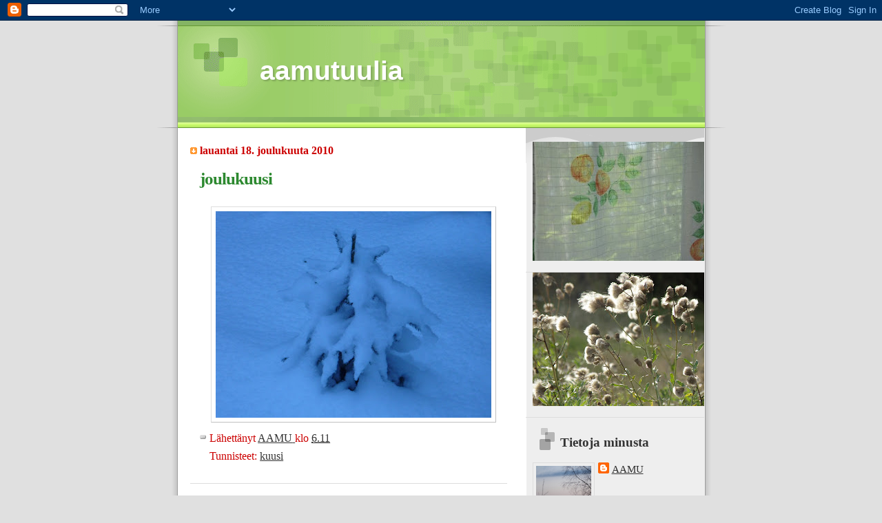

--- FILE ---
content_type: text/html; charset=UTF-8
request_url: https://tuulia-ja-aamuja.blogspot.com/2010/12/joulukuusi.html?showComment=1293220277307
body_size: 10786
content:
<!DOCTYPE html>
<html dir='ltr'>
<head>
<link href='https://www.blogger.com/static/v1/widgets/2944754296-widget_css_bundle.css' rel='stylesheet' type='text/css'/>
<meta content='text/html; charset=UTF-8' http-equiv='Content-Type'/>
<meta content='blogger' name='generator'/>
<link href='https://tuulia-ja-aamuja.blogspot.com/favicon.ico' rel='icon' type='image/x-icon'/>
<link href='http://tuulia-ja-aamuja.blogspot.com/2010/12/joulukuusi.html' rel='canonical'/>
<link rel="alternate" type="application/atom+xml" title="aamutuulia - Atom" href="https://tuulia-ja-aamuja.blogspot.com/feeds/posts/default" />
<link rel="alternate" type="application/rss+xml" title="aamutuulia - RSS" href="https://tuulia-ja-aamuja.blogspot.com/feeds/posts/default?alt=rss" />
<link rel="service.post" type="application/atom+xml" title="aamutuulia - Atom" href="https://www.blogger.com/feeds/3980796777897736444/posts/default" />

<link rel="alternate" type="application/atom+xml" title="aamutuulia - Atom" href="https://tuulia-ja-aamuja.blogspot.com/feeds/8619434768857167244/comments/default" />
<!--Can't find substitution for tag [blog.ieCssRetrofitLinks]-->
<link href='https://blogger.googleusercontent.com/img/b/R29vZ2xl/AVvXsEhjRcDOCwf9HRT6P14ZQwFKZ1cWChyphenhyphenu1VTGSb2IQ92MIsPThyphenhyphennIG10wwZyTL8GLJvKAzJpEvWaNzlHj3s9cc8NqiyHozMcd6-dzzO6A3ZHTs0P02p_pzUocZwM05tYODVJvLbKmK0CqTqQ/s400/joulukkuu+12+-2010+014.JPG' rel='image_src'/>
<meta content='http://tuulia-ja-aamuja.blogspot.com/2010/12/joulukuusi.html' property='og:url'/>
<meta content='joulukuusi' property='og:title'/>
<meta content='Luontoa, valokuvausta ja musikkia tarkasteleva.' property='og:description'/>
<meta content='https://blogger.googleusercontent.com/img/b/R29vZ2xl/AVvXsEhjRcDOCwf9HRT6P14ZQwFKZ1cWChyphenhyphenu1VTGSb2IQ92MIsPThyphenhyphennIG10wwZyTL8GLJvKAzJpEvWaNzlHj3s9cc8NqiyHozMcd6-dzzO6A3ZHTs0P02p_pzUocZwM05tYODVJvLbKmK0CqTqQ/w1200-h630-p-k-no-nu/joulukkuu+12+-2010+014.JPG' property='og:image'/>
<title>aamutuulia: joulukuusi</title>
<style id='page-skin-1' type='text/css'><!--
/*
Blogger Template Style
Name:     TicTac
Date:     1 March 2004
Updated by: Blogger Team
*/
/* ---( page defaults )--- */
body {
margin: 0;
padding: 0;
font-size: small;
text-align: center;
color: #940f04;
background: #e0e0e0;
}
blockquote {
margin-top: 0;
margin-right: 0;
margin-bottom: 0;
margin-left: 30px;
padding-top: 10px;
padding-right: 0;
padding-bottom: 0;
padding-left: 20px;
font-size: 88%;
line-height: 1.5em;
color: #666;
background: url(https://resources.blogblog.com/blogblog/data/tictac/quotes.gif) no-repeat top left;
}
blockquote p {
margin-top: 0;
}
abbr, acronym {
cursor: help;
font-style: normal;
border-bottom: 1px dotted;
}
code {
color: #f63;
}
hr {
display: none;
}
img {
border: none;
}
/* unordered list style */
ul {
list-style: none;
margin-left: 10px;
padding: 0;
}
li {
list-style: none;
padding-left: 14px;
margin-bottom: 3px;
background: url(https://resources.blogblog.com/blogblog/data/tictac/tictac_orange.gif) no-repeat left 6px;
}
/* links */
a:link {
color: #333333;
}
a:visited {
color: #666699;
}
a:hover {
color: #693;
}
a:active {
color: #cc3333;
text-decoration: none;
}
/* ---( layout structure )---*/
#outer-wrapper {
width: 847px;
margin: 0px auto 0;
text-align: left;
font: normal normal 136% Times, serif;
background: url(https://resources.blogblog.com/blogblog/data/tictac/tile_left.gif) repeat-y;
}
#content-wrapper {
margin-left: 42px; /* to avoid the border image */
width: 763px;
}
#main {
float: left;
width: 460px;
margin-top: 20px;
margin-right: 0;
margin-bottom: 0;
margin-left: 0;
padding-top: 0;
padding-right: 0;
padding-bottom: 0;
padding-left: 1em;
line-height: 1.5em;
word-wrap: break-word; /* fix for long text breaking sidebar float in IE */
overflow: hidden;     /* fix for long non-text content breaking IE sidebar float */
}
#sidebar {
float: right;
width: 259px;
padding-top: 20px;
padding-right: 0px;
padding-bottom: 0;
padding-left: 0;
font-size: 85%;
line-height: 1.4em;
color: #000033;
background: url(https://resources.blogblog.com/blogblog/data/tictac/sidebar_bg.gif) no-repeat left top;
word-wrap: break-word; /* fix for long text breaking sidebar float in IE */
overflow: hidden;     /* fix for long non-text content breaking IE sidebar float */
}
/* ---( header and site name )--- */
#header-wrapper {
margin: 0;
padding: 0;
font: normal normal 110% Arial, sans-serif;
background: #e0e0e0 url(https://resources.blogblog.com/blogblog/data/tictac/top_div_left.gif) no-repeat left top;
}
#header {
margin: 0;
padding-top: 25px;
padding-right: 60px;
padding-bottom: 35px;
padding-left: 160px;
color: #FFFFFF;
background: url(https://resources.blogblog.com/blogblog/data/tictac/top_h1.gif) no-repeat bottom left;
}
#header h1 {
font-size: 200%;
text-shadow: #81A75B 2px 2px 2px;
}
#header h1 a {
text-decoration: none;
color: #FFFFFF;
}
#header h1 a:hover {
color: #eee;
}
/* ---( main column )--- */
h2.date-header {
margin-top: 0;
padding-left: 14px;
font-size: 90%;
color: #cc0000;
background: url(https://resources.blogblog.com/blogblog/data/tictac/date_icon.gif) no-repeat left 50%;
}
.post h3 {
margin-top: 0;
font: normal bold 143% Times, serif;
letter-spacing: -1px;
color: #2D8930;
}
.post {
margin-top: 0;
margin-right: 0;
margin-bottom: 1.5em;
margin-left: 0;
padding-top: 0;
padding-right: 0;
padding-bottom: 1.5em;
padding-left: 14px;
border-bottom: 1px solid #ddd;
}
.post h3 a,
.post h3 a:visited {
color: #2D8930;
text-decoration: none;
}
.post-footer {
margin: 0;
padding-top: 0;
padding-right: 0;
padding-bottom: 0;
padding-left: 14px;
font-size: 88%;
color: #cc0000;
background: url(https://resources.blogblog.com/blogblog/data/tictac/tictac_grey.gif) no-repeat left 8px;
}
.post img, table.tr-caption-container {
padding: 6px;
border-top: 1px solid #ddd;
border-left: 1px solid #ddd;
border-bottom: 1px solid #c0c0c0;
border-right: 1px solid #c0c0c0;
}
.tr-caption-container img {
border: none;
padding: 0;
}
.feed-links {
clear: both;
line-height: 2.5em;
}
#blog-pager-newer-link {
float: left;
}
#blog-pager-older-link {
float: right;
}
#blog-pager {
text-align: center;
}
/* comment styles */
#comments {
padding: 10px 10px 0px 10px;
font-size: 85%;
line-height: 1.5em;
color: #666;
background: #eee url(https://resources.blogblog.com/blogblog/data/tictac/comments_curve.gif) no-repeat top left;
}
#comments h4 {
margin-top: 20px;
margin-right: 0;
margin-bottom: 15px;
margin-left: 0;
padding-top: 8px;
padding-right: 0;
padding-bottom: 0;
padding-left: 40px;
font-family: "Lucida Grande", "Trebuchet MS";
font-size: 130%;
color: #666;
background: url(https://resources.blogblog.com/blogblog/data/tictac/bubbles.gif) no-repeat 10px 0;
height: 29px !important; /* for most browsers */
height /**/:37px; /* for IE5/Win */
}
#comments ul {
margin-left: 0;
}
#comments li {
background: none;
padding-left: 0;
}
.comment-body {
padding-top: 0;
padding-right: 10px;
padding-bottom: 0;
padding-left: 25px;
background: url(https://resources.blogblog.com/blogblog/data/tictac/tictac_orange.gif) no-repeat 10px 5px;
}
.comment-body p {
margin-bottom: 0;
}
.comment-author {
margin-top: 4px;
margin-right: 0;
margin-bottom: 0;
margin-left: 0;
padding-top: 0;
padding-right: 10px;
padding-bottom: 0;
padding-left: 60px;
color: #999;
background: url(https://resources.blogblog.com/blogblog/data/tictac/comment_arrow.gif) no-repeat 44px 2px;
}
.comment-footer {
border-bottom: 1px solid #ddd;
padding-bottom: 1em;
}
.deleted-comment {
font-style:italic;
color:gray;
}
/* ---( sidebar )--- */
.sidebar h2 {
margin-top: 0;
margin-right: 0;
margin-bottom: 0;
margin-left: 0;
padding-top: 25px;
padding-right: 0;
padding-bottom: 0;
padding-left: 40px;
font: normal bold 129% 'Lucida Grande','Trebuchet MS';
color: #333333;
height: 32px;
background: url(https://resources.blogblog.com/blogblog/data/tictac/sidebar_icon.gif) no-repeat 10px 15px;
height: 32px !important; /* for most browsers */
height /**/:57px; /* for IE5/Win */
}
.sidebar .widget {
margin: 0;
padding-top: 0;
padding-right: 0;
padding-bottom: 10px;
padding-left: 10px;
border-bottom: 1px solid #ddd;
}
.sidebar li {
background: url(https://resources.blogblog.com/blogblog/data/tictac/tictac_green.gif) no-repeat left 5px;
}
.profile-textblock {
clear: both;
margin-left: 0;
}
.profile-img {
float: left;
margin-top: 0;
margin-right: 5px;
margin-bottom: 5px;
margin-left: 0;
border: 1px solid #ddd;
padding: 4px;
}
/* ---( footer )--- */
.clear { /* to fix IE6 padding-top issue */
clear: both;
}
#footer-wrapper {
margin: 0;
padding-top: 0;
padding-right: 0;
padding-bottom: 9px;
padding-left: 0;
font-size: 85%;
color: #ddd;
background: url(https://resources.blogblog.com/blogblog/data/tictac/bottom_sill.gif) no-repeat bottom left;
}
#footer {
margin: 0;
padding-top: 20px;
padding-right: 320px;
padding-bottom: 20px;
padding-left: 95px;
background: url(https://resources.blogblog.com/blogblog/data/tictac/bottom_sash_left.gif) no-repeat top left;
}
/** Page structure tweaks for layout editor wireframe */
body#layout #outer-wrapper,
body#layout #main,
body#layout #sidebar {
padding-top: 0;
margin-top: 0;
}
body#layout #outer-wrapper,
body#layout #content-wrapper {
width: 740px;
}
body#layout #sidebar {
margin-right: 0;
margin-bottom: 1em;
}
body#layout #header,
body#layout #footer,
body#layout #main {
padding: 0;
}
body#layout #content-wrapper {
margin: 0px;
}

--></style>
<link href='https://www.blogger.com/dyn-css/authorization.css?targetBlogID=3980796777897736444&amp;zx=0bade6de-fb0b-44a2-a810-f1b21035a317' media='none' onload='if(media!=&#39;all&#39;)media=&#39;all&#39;' rel='stylesheet'/><noscript><link href='https://www.blogger.com/dyn-css/authorization.css?targetBlogID=3980796777897736444&amp;zx=0bade6de-fb0b-44a2-a810-f1b21035a317' rel='stylesheet'/></noscript>
<meta name='google-adsense-platform-account' content='ca-host-pub-1556223355139109'/>
<meta name='google-adsense-platform-domain' content='blogspot.com'/>

</head>
<body>
<div class='navbar section' id='navbar'><div class='widget Navbar' data-version='1' id='Navbar1'><script type="text/javascript">
    function setAttributeOnload(object, attribute, val) {
      if(window.addEventListener) {
        window.addEventListener('load',
          function(){ object[attribute] = val; }, false);
      } else {
        window.attachEvent('onload', function(){ object[attribute] = val; });
      }
    }
  </script>
<div id="navbar-iframe-container"></div>
<script type="text/javascript" src="https://apis.google.com/js/platform.js"></script>
<script type="text/javascript">
      gapi.load("gapi.iframes:gapi.iframes.style.bubble", function() {
        if (gapi.iframes && gapi.iframes.getContext) {
          gapi.iframes.getContext().openChild({
              url: 'https://www.blogger.com/navbar/3980796777897736444?po\x3d8619434768857167244\x26origin\x3dhttps://tuulia-ja-aamuja.blogspot.com',
              where: document.getElementById("navbar-iframe-container"),
              id: "navbar-iframe"
          });
        }
      });
    </script><script type="text/javascript">
(function() {
var script = document.createElement('script');
script.type = 'text/javascript';
script.src = '//pagead2.googlesyndication.com/pagead/js/google_top_exp.js';
var head = document.getElementsByTagName('head')[0];
if (head) {
head.appendChild(script);
}})();
</script>
</div></div>
<div id='outer-wrapper'><div id='wrap2'>
<!-- skip links for text browsers -->
<span id='skiplinks' style='display:none;'>
<a href='#main'>skip to main </a> |
      <a href='#sidebar'>skip to sidebar</a>
</span>
<div id='header-wrapper'>
<div class='header section' id='header'><div class='widget Header' data-version='1' id='Header1'>
<div id='header-inner'>
<div class='titlewrapper'>
<h1 class='title'>
<a href='https://tuulia-ja-aamuja.blogspot.com/'>
aamutuulia
</a>
</h1>
</div>
<div class='descriptionwrapper'>
<p class='description'><span>
</span></p>
</div>
</div>
</div></div>
</div>
<div id='content-wrapper'>
<div id='crosscol-wrapper' style='text-align:center'>
<div class='crosscol no-items section' id='crosscol'></div>
</div>
<div id='main-wrapper'>
<div class='main section' id='main'><div class='widget Blog' data-version='1' id='Blog1'>
<div class='blog-posts hfeed'>

          <div class="date-outer">
        
<h2 class='date-header'><span>lauantai 18. joulukuuta 2010</span></h2>

          <div class="date-posts">
        
<div class='post-outer'>
<div class='post hentry uncustomized-post-template' itemprop='blogPost' itemscope='itemscope' itemtype='http://schema.org/BlogPosting'>
<meta content='https://blogger.googleusercontent.com/img/b/R29vZ2xl/AVvXsEhjRcDOCwf9HRT6P14ZQwFKZ1cWChyphenhyphenu1VTGSb2IQ92MIsPThyphenhyphennIG10wwZyTL8GLJvKAzJpEvWaNzlHj3s9cc8NqiyHozMcd6-dzzO6A3ZHTs0P02p_pzUocZwM05tYODVJvLbKmK0CqTqQ/s400/joulukkuu+12+-2010+014.JPG' itemprop='image_url'/>
<meta content='3980796777897736444' itemprop='blogId'/>
<meta content='8619434768857167244' itemprop='postId'/>
<a name='8619434768857167244'></a>
<h3 class='post-title entry-title' itemprop='name'>
joulukuusi
</h3>
<div class='post-header'>
<div class='post-header-line-1'></div>
</div>
<div class='post-body entry-content' id='post-body-8619434768857167244' itemprop='description articleBody'>
<a href="https://blogger.googleusercontent.com/img/b/R29vZ2xl/AVvXsEhjRcDOCwf9HRT6P14ZQwFKZ1cWChyphenhyphenu1VTGSb2IQ92MIsPThyphenhyphennIG10wwZyTL8GLJvKAzJpEvWaNzlHj3s9cc8NqiyHozMcd6-dzzO6A3ZHTs0P02p_pzUocZwM05tYODVJvLbKmK0CqTqQ/s1600/joulukkuu+12+-2010+014.JPG" onblur="try {parent.deselectBloggerImageGracefully();} catch(e) {}"><img alt="" border="0" id="BLOGGER_PHOTO_ID_5549831989291784370" src="https://blogger.googleusercontent.com/img/b/R29vZ2xl/AVvXsEhjRcDOCwf9HRT6P14ZQwFKZ1cWChyphenhyphenu1VTGSb2IQ92MIsPThyphenhyphennIG10wwZyTL8GLJvKAzJpEvWaNzlHj3s9cc8NqiyHozMcd6-dzzO6A3ZHTs0P02p_pzUocZwM05tYODVJvLbKmK0CqTqQ/s400/joulukkuu+12+-2010+014.JPG" style="display:block; margin:0px auto 10px; text-align:center;cursor:pointer; cursor:hand;width: 400px; height: 300px;" /></a>
<div style='clear: both;'></div>
</div>
<div class='post-footer'>
<div class='post-footer-line post-footer-line-1'>
<span class='post-author vcard'>
Lähettänyt
<span class='fn' itemprop='author' itemscope='itemscope' itemtype='http://schema.org/Person'>
<meta content='https://www.blogger.com/profile/12560165768127741693' itemprop='url'/>
<a class='g-profile' href='https://www.blogger.com/profile/12560165768127741693' rel='author' title='author profile'>
<span itemprop='name'>AAMU</span>
</a>
</span>
</span>
<span class='post-timestamp'>
klo
<meta content='http://tuulia-ja-aamuja.blogspot.com/2010/12/joulukuusi.html' itemprop='url'/>
<a class='timestamp-link' href='https://tuulia-ja-aamuja.blogspot.com/2010/12/joulukuusi.html' rel='bookmark' title='permanent link'><abbr class='published' itemprop='datePublished' title='2010-12-18T06:11:00+02:00'>6.11</abbr></a>
</span>
<span class='post-comment-link'>
</span>
<span class='post-icons'>
<span class='item-control blog-admin pid-1724381755'>
<a href='https://www.blogger.com/post-edit.g?blogID=3980796777897736444&postID=8619434768857167244&from=pencil' title='Muokkaa tekstiä'>
<img alt='' class='icon-action' height='18' src='https://resources.blogblog.com/img/icon18_edit_allbkg.gif' width='18'/>
</a>
</span>
</span>
<div class='post-share-buttons goog-inline-block'>
</div>
</div>
<div class='post-footer-line post-footer-line-2'>
<span class='post-labels'>
Tunnisteet:
<a href='https://tuulia-ja-aamuja.blogspot.com/search/label/kuusi' rel='tag'>kuusi</a>
</span>
</div>
<div class='post-footer-line post-footer-line-3'>
<span class='post-location'>
</span>
</div>
</div>
</div>
<div class='comments' id='comments'>
<a name='comments'></a>
<h4>4 kommenttia:</h4>
<div id='Blog1_comments-block-wrapper'>
<dl class='avatar-comment-indent' id='comments-block'>
<dt class='comment-author ' id='c5435331723408683407'>
<a name='c5435331723408683407'></a>
<div class="avatar-image-container vcard"><span dir="ltr"><a href="https://www.blogger.com/profile/17405936010254962477" target="" rel="nofollow" onclick="" class="avatar-hovercard" id="av-5435331723408683407-17405936010254962477"><img src="https://resources.blogblog.com/img/blank.gif" width="35" height="35" class="delayLoad" style="display: none;" longdesc="//blogger.googleusercontent.com/img/b/R29vZ2xl/AVvXsEjO7KfKAKsKTncYSA4C1lQpOPwSUTpOmftAlvJ-Yz3wvwD7wQqAQV_zSf60aeZC1ekkXMFsi3ZzD6EhF3DFoDL7U-Z4YSP3sND0hAVUWO1qjxf0lPahHYhWLtKSJPjOJg/s45-c/P1000473.JPG" alt="" title="sylvi">

<noscript><img src="//blogger.googleusercontent.com/img/b/R29vZ2xl/AVvXsEjO7KfKAKsKTncYSA4C1lQpOPwSUTpOmftAlvJ-Yz3wvwD7wQqAQV_zSf60aeZC1ekkXMFsi3ZzD6EhF3DFoDL7U-Z4YSP3sND0hAVUWO1qjxf0lPahHYhWLtKSJPjOJg/s45-c/P1000473.JPG" width="35" height="35" class="photo" alt=""></noscript></a></span></div>
<a href='https://www.blogger.com/profile/17405936010254962477' rel='nofollow'>sylvi</a>
kirjoitti...
</dt>
<dd class='comment-body' id='Blog1_cmt-5435331723408683407'>
<p>
tuossa voisi laulaa, &quot;joulupuu on piilotettu joulu on jo ovella.....<br />Hyvää viikonloppua sinne,
</p>
</dd>
<dd class='comment-footer'>
<span class='comment-timestamp'>
<a href='https://tuulia-ja-aamuja.blogspot.com/2010/12/joulukuusi.html?showComment=1292656766788#c5435331723408683407' title='comment permalink'>
18. joulukuuta 2010 klo 9.19
</a>
<span class='item-control blog-admin pid-1595506013'>
<a class='comment-delete' href='https://www.blogger.com/comment/delete/3980796777897736444/5435331723408683407' title='Poista kommentti'>
<img src='https://resources.blogblog.com/img/icon_delete13.gif'/>
</a>
</span>
</span>
</dd>
<dt class='comment-author blog-author' id='c6129773003606840335'>
<a name='c6129773003606840335'></a>
<div class="avatar-image-container vcard"><span dir="ltr"><a href="https://www.blogger.com/profile/12560165768127741693" target="" rel="nofollow" onclick="" class="avatar-hovercard" id="av-6129773003606840335-12560165768127741693"><img src="https://resources.blogblog.com/img/blank.gif" width="35" height="35" class="delayLoad" style="display: none;" longdesc="//blogger.googleusercontent.com/img/b/R29vZ2xl/AVvXsEiyM7mpkaq-wgCEnc1flBtH0ZYChuhOOF5tlte1Zap48Pdu_9HwYcQtNi41T8H0A67p3zNtrfliTJzu8vkoAl1EbrHw55g0SUQ_-yJrjw7olw7_joCgwDrVzZolN8vlkQ/s45-c/P2212881.JPG" alt="" title="AAMU">

<noscript><img src="//blogger.googleusercontent.com/img/b/R29vZ2xl/AVvXsEiyM7mpkaq-wgCEnc1flBtH0ZYChuhOOF5tlte1Zap48Pdu_9HwYcQtNi41T8H0A67p3zNtrfliTJzu8vkoAl1EbrHw55g0SUQ_-yJrjw7olw7_joCgwDrVzZolN8vlkQ/s45-c/P2212881.JPG" width="35" height="35" class="photo" alt=""></noscript></a></span></div>
<a href='https://www.blogger.com/profile/12560165768127741693' rel='nofollow'>AAMU</a>
kirjoitti...
</dt>
<dd class='comment-body' id='Blog1_cmt-6129773003606840335'>
<p>
Samoin, hyvää viikonloppua.
</p>
</dd>
<dd class='comment-footer'>
<span class='comment-timestamp'>
<a href='https://tuulia-ja-aamuja.blogspot.com/2010/12/joulukuusi.html?showComment=1292691404327#c6129773003606840335' title='comment permalink'>
18. joulukuuta 2010 klo 18.56
</a>
<span class='item-control blog-admin pid-1724381755'>
<a class='comment-delete' href='https://www.blogger.com/comment/delete/3980796777897736444/6129773003606840335' title='Poista kommentti'>
<img src='https://resources.blogblog.com/img/icon_delete13.gif'/>
</a>
</span>
</span>
</dd>
<dt class='comment-author ' id='c6721837261463309298'>
<a name='c6721837261463309298'></a>
<div class="avatar-image-container vcard"><span dir="ltr"><a href="https://www.blogger.com/profile/00473545455617487631" target="" rel="nofollow" onclick="" class="avatar-hovercard" id="av-6721837261463309298-00473545455617487631"><img src="https://resources.blogblog.com/img/blank.gif" width="35" height="35" class="delayLoad" style="display: none;" longdesc="//4.bp.blogspot.com/-4QprKi1MJ3M/Y2JzNWHKzEI/AAAAAAACZpg/I1SkDVjp_mIkGIU3FmVW-lB6t_U-qtFFQCK4BGAYYCw/s35/IMG_20220827_200359_527.jpg" alt="" title="Huopalintu">

<noscript><img src="//4.bp.blogspot.com/-4QprKi1MJ3M/Y2JzNWHKzEI/AAAAAAACZpg/I1SkDVjp_mIkGIU3FmVW-lB6t_U-qtFFQCK4BGAYYCw/s35/IMG_20220827_200359_527.jpg" width="35" height="35" class="photo" alt=""></noscript></a></span></div>
<a href='https://www.blogger.com/profile/00473545455617487631' rel='nofollow'>Huopalintu</a>
kirjoitti...
</dt>
<dd class='comment-body' id='Blog1_cmt-6721837261463309298'>
<p>
Löytyihän se JOULUkuusi täältä. Ajattelin, että täytyy löytyä ja löytyi!
</p>
</dd>
<dd class='comment-footer'>
<span class='comment-timestamp'>
<a href='https://tuulia-ja-aamuja.blogspot.com/2010/12/joulukuusi.html?showComment=1293220277307#c6721837261463309298' title='comment permalink'>
24. joulukuuta 2010 klo 21.51
</a>
<span class='item-control blog-admin pid-572450822'>
<a class='comment-delete' href='https://www.blogger.com/comment/delete/3980796777897736444/6721837261463309298' title='Poista kommentti'>
<img src='https://resources.blogblog.com/img/icon_delete13.gif'/>
</a>
</span>
</span>
</dd>
<dt class='comment-author blog-author' id='c1623662774040762397'>
<a name='c1623662774040762397'></a>
<div class="avatar-image-container vcard"><span dir="ltr"><a href="https://www.blogger.com/profile/12560165768127741693" target="" rel="nofollow" onclick="" class="avatar-hovercard" id="av-1623662774040762397-12560165768127741693"><img src="https://resources.blogblog.com/img/blank.gif" width="35" height="35" class="delayLoad" style="display: none;" longdesc="//blogger.googleusercontent.com/img/b/R29vZ2xl/AVvXsEiyM7mpkaq-wgCEnc1flBtH0ZYChuhOOF5tlte1Zap48Pdu_9HwYcQtNi41T8H0A67p3zNtrfliTJzu8vkoAl1EbrHw55g0SUQ_-yJrjw7olw7_joCgwDrVzZolN8vlkQ/s45-c/P2212881.JPG" alt="" title="AAMU">

<noscript><img src="//blogger.googleusercontent.com/img/b/R29vZ2xl/AVvXsEiyM7mpkaq-wgCEnc1flBtH0ZYChuhOOF5tlte1Zap48Pdu_9HwYcQtNi41T8H0A67p3zNtrfliTJzu8vkoAl1EbrHw55g0SUQ_-yJrjw7olw7_joCgwDrVzZolN8vlkQ/s45-c/P2212881.JPG" width="35" height="35" class="photo" alt=""></noscript></a></span></div>
<a href='https://www.blogger.com/profile/12560165768127741693' rel='nofollow'>AAMU</a>
kirjoitti...
</dt>
<dd class='comment-body' id='Blog1_cmt-1623662774040762397'>
<p>
Jouluna toki on aina joulukuusi.
</p>
</dd>
<dd class='comment-footer'>
<span class='comment-timestamp'>
<a href='https://tuulia-ja-aamuja.blogspot.com/2010/12/joulukuusi.html?showComment=1293260401219#c1623662774040762397' title='comment permalink'>
25. joulukuuta 2010 klo 9.00
</a>
<span class='item-control blog-admin pid-1724381755'>
<a class='comment-delete' href='https://www.blogger.com/comment/delete/3980796777897736444/1623662774040762397' title='Poista kommentti'>
<img src='https://resources.blogblog.com/img/icon_delete13.gif'/>
</a>
</span>
</span>
</dd>
</dl>
</div>
<p class='comment-footer'>
<a href='https://www.blogger.com/comment/fullpage/post/3980796777897736444/8619434768857167244' onclick=''>Lähetä kommentti</a>
</p>
</div>
</div>

        </div></div>
      
</div>
<div class='blog-pager' id='blog-pager'>
<span id='blog-pager-newer-link'>
<a class='blog-pager-newer-link' href='https://tuulia-ja-aamuja.blogspot.com/2010/12/reprint-psalmien-luonto-1709.html' id='Blog1_blog-pager-newer-link' title='Uudempi teksti'>Uudempi teksti</a>
</span>
<span id='blog-pager-older-link'>
<a class='blog-pager-older-link' href='https://tuulia-ja-aamuja.blogspot.com/2010/12/joulukuun-omenapuu.html' id='Blog1_blog-pager-older-link' title='Vanhempi viesti'>Vanhempi viesti</a>
</span>
<a class='home-link' href='https://tuulia-ja-aamuja.blogspot.com/'>Etusivu</a>
</div>
<div class='clear'></div>
<div class='post-feeds'>
<div class='feed-links'>
Tilaa:
<a class='feed-link' href='https://tuulia-ja-aamuja.blogspot.com/feeds/8619434768857167244/comments/default' target='_blank' type='application/atom+xml'>Lähetä kommentteja (Atom)</a>
</div>
</div>
</div></div>
</div>
<div id='sidebar-wrapper'>
<div class='sidebar section' id='sidebar'><div class='widget Image' data-version='1' id='Image1'>
<div class='widget-content'>
<img alt='' height='173' id='Image1_img' src='https://blogger.googleusercontent.com/img/b/R29vZ2xl/AVvXsEjb47w8Hoc_LHmQGx8IAjCzT-HGZYKrSvbtzRJEHVT58-czRmeEZxXD0AE4VooZlXQF9DvPn2T8tN575KRk5QLyavgoKloqO3yMWz2J196gy5HfcwxrA3MBn-jMRlB_ps_Fl89C_fqcFnQ/s259/kes%25C3%25A4ikkuna.JPG' width='259'/>
<br/>
</div>
<div class='clear'></div>
</div><div class='widget Image' data-version='1' id='Image5'>
<div class='widget-content'>
<img alt='' height='194' id='Image5_img' src='https://blogger.googleusercontent.com/img/b/R29vZ2xl/AVvXsEiywnCXHNoMG7ZNayVyGHe_ZoOeODAjCbkTWkpu0IdesDRjvTOXiBLPlrgg5TJNcLBg2gL4szCHQxXJBStaQxiPg18dMDGTAFmz4-Qx2qdLkZLrnPWZVbAa6SIozsuMH5eJHDj6QZyn9dL5/s259/P9270295.JPG' width='259'/>
<br/>
</div>
<div class='clear'></div>
</div><div class='widget Profile' data-version='1' id='Profile1'>
<h2>Tietoja minusta</h2>
<div class='widget-content'>
<a href='https://www.blogger.com/profile/12560165768127741693'><img alt='Oma kuva' class='profile-img' height='60' src='//blogger.googleusercontent.com/img/b/R29vZ2xl/AVvXsEiyM7mpkaq-wgCEnc1flBtH0ZYChuhOOF5tlte1Zap48Pdu_9HwYcQtNi41T8H0A67p3zNtrfliTJzu8vkoAl1EbrHw55g0SUQ_-yJrjw7olw7_joCgwDrVzZolN8vlkQ/s220/P2212881.JPG' width='80'/></a>
<dl class='profile-datablock'>
<dt class='profile-data'>
<a class='profile-name-link g-profile' href='https://www.blogger.com/profile/12560165768127741693' rel='author' style='background-image: url(//www.blogger.com/img/logo-16.png);'>
AAMU
</a>
</dt>
<dd class='profile-textblock'>Kuvia ja ajatuksia elämästä, luonnosta ja sattumuksista ja musiikista -- 'Vaikka jätin entisen taakseni,
koskaan en muuta mieltäni.'</dd>
</dl>
<a class='profile-link' href='https://www.blogger.com/profile/12560165768127741693' rel='author'>Tarkastele profiilia</a>
<div class='clear'></div>
</div>
</div><div class='widget Image' data-version='1' id='Image2'>
<div class='widget-content'>
<img alt='' height='113' id='Image2_img' src='https://blogger.googleusercontent.com/img/b/R29vZ2xl/AVvXsEhqNs4GJVSHA6lz8wGAi1ZwucHbEMEylGvu0fgLAXaDg7NPyYNdrOud-7QHPGYXK-6c3SKfVtNPcg1Sj9fpry6Etch1pvplN-qh_sLdgFovSdmlwUW3jLPihgAB5qJaBNP74k_j0ZqtT5ZG/s150/Kuva023%5B1%5D.jpg' width='150'/>
<br/>
</div>
<div class='clear'></div>
</div><div class='widget BlogArchive' data-version='1' id='BlogArchive1'>
<h2>Blogiarkisto</h2>
<div class='widget-content'>
<div id='ArchiveList'>
<div id='BlogArchive1_ArchiveList'>
<ul class='hierarchy'>
<li class='archivedate collapsed'>
<a class='toggle' href='javascript:void(0)'>
<span class='zippy'>

        &#9658;&#160;
      
</span>
</a>
<a class='post-count-link' href='https://tuulia-ja-aamuja.blogspot.com/2012/'>
2012
</a>
<span class='post-count' dir='ltr'>(371)</span>
<ul class='hierarchy'>
<li class='archivedate collapsed'>
<a class='toggle' href='javascript:void(0)'>
<span class='zippy'>

        &#9658;&#160;
      
</span>
</a>
<a class='post-count-link' href='https://tuulia-ja-aamuja.blogspot.com/2012/12/'>
joulukuuta
</a>
<span class='post-count' dir='ltr'>(1)</span>
</li>
</ul>
<ul class='hierarchy'>
<li class='archivedate collapsed'>
<a class='toggle' href='javascript:void(0)'>
<span class='zippy'>

        &#9658;&#160;
      
</span>
</a>
<a class='post-count-link' href='https://tuulia-ja-aamuja.blogspot.com/2012/11/'>
marraskuuta
</a>
<span class='post-count' dir='ltr'>(25)</span>
</li>
</ul>
<ul class='hierarchy'>
<li class='archivedate collapsed'>
<a class='toggle' href='javascript:void(0)'>
<span class='zippy'>

        &#9658;&#160;
      
</span>
</a>
<a class='post-count-link' href='https://tuulia-ja-aamuja.blogspot.com/2012/10/'>
lokakuuta
</a>
<span class='post-count' dir='ltr'>(29)</span>
</li>
</ul>
<ul class='hierarchy'>
<li class='archivedate collapsed'>
<a class='toggle' href='javascript:void(0)'>
<span class='zippy'>

        &#9658;&#160;
      
</span>
</a>
<a class='post-count-link' href='https://tuulia-ja-aamuja.blogspot.com/2012/09/'>
syyskuuta
</a>
<span class='post-count' dir='ltr'>(33)</span>
</li>
</ul>
<ul class='hierarchy'>
<li class='archivedate collapsed'>
<a class='toggle' href='javascript:void(0)'>
<span class='zippy'>

        &#9658;&#160;
      
</span>
</a>
<a class='post-count-link' href='https://tuulia-ja-aamuja.blogspot.com/2012/08/'>
elokuuta
</a>
<span class='post-count' dir='ltr'>(33)</span>
</li>
</ul>
<ul class='hierarchy'>
<li class='archivedate collapsed'>
<a class='toggle' href='javascript:void(0)'>
<span class='zippy'>

        &#9658;&#160;
      
</span>
</a>
<a class='post-count-link' href='https://tuulia-ja-aamuja.blogspot.com/2012/07/'>
heinäkuuta
</a>
<span class='post-count' dir='ltr'>(34)</span>
</li>
</ul>
<ul class='hierarchy'>
<li class='archivedate collapsed'>
<a class='toggle' href='javascript:void(0)'>
<span class='zippy'>

        &#9658;&#160;
      
</span>
</a>
<a class='post-count-link' href='https://tuulia-ja-aamuja.blogspot.com/2012/06/'>
kesäkuuta
</a>
<span class='post-count' dir='ltr'>(33)</span>
</li>
</ul>
<ul class='hierarchy'>
<li class='archivedate collapsed'>
<a class='toggle' href='javascript:void(0)'>
<span class='zippy'>

        &#9658;&#160;
      
</span>
</a>
<a class='post-count-link' href='https://tuulia-ja-aamuja.blogspot.com/2012/05/'>
toukokuuta
</a>
<span class='post-count' dir='ltr'>(37)</span>
</li>
</ul>
<ul class='hierarchy'>
<li class='archivedate collapsed'>
<a class='toggle' href='javascript:void(0)'>
<span class='zippy'>

        &#9658;&#160;
      
</span>
</a>
<a class='post-count-link' href='https://tuulia-ja-aamuja.blogspot.com/2012/04/'>
huhtikuuta
</a>
<span class='post-count' dir='ltr'>(36)</span>
</li>
</ul>
<ul class='hierarchy'>
<li class='archivedate collapsed'>
<a class='toggle' href='javascript:void(0)'>
<span class='zippy'>

        &#9658;&#160;
      
</span>
</a>
<a class='post-count-link' href='https://tuulia-ja-aamuja.blogspot.com/2012/03/'>
maaliskuuta
</a>
<span class='post-count' dir='ltr'>(40)</span>
</li>
</ul>
<ul class='hierarchy'>
<li class='archivedate collapsed'>
<a class='toggle' href='javascript:void(0)'>
<span class='zippy'>

        &#9658;&#160;
      
</span>
</a>
<a class='post-count-link' href='https://tuulia-ja-aamuja.blogspot.com/2012/02/'>
helmikuuta
</a>
<span class='post-count' dir='ltr'>(34)</span>
</li>
</ul>
<ul class='hierarchy'>
<li class='archivedate collapsed'>
<a class='toggle' href='javascript:void(0)'>
<span class='zippy'>

        &#9658;&#160;
      
</span>
</a>
<a class='post-count-link' href='https://tuulia-ja-aamuja.blogspot.com/2012/01/'>
tammikuuta
</a>
<span class='post-count' dir='ltr'>(36)</span>
</li>
</ul>
</li>
</ul>
<ul class='hierarchy'>
<li class='archivedate collapsed'>
<a class='toggle' href='javascript:void(0)'>
<span class='zippy'>

        &#9658;&#160;
      
</span>
</a>
<a class='post-count-link' href='https://tuulia-ja-aamuja.blogspot.com/2011/'>
2011
</a>
<span class='post-count' dir='ltr'>(485)</span>
<ul class='hierarchy'>
<li class='archivedate collapsed'>
<a class='toggle' href='javascript:void(0)'>
<span class='zippy'>

        &#9658;&#160;
      
</span>
</a>
<a class='post-count-link' href='https://tuulia-ja-aamuja.blogspot.com/2011/12/'>
joulukuuta
</a>
<span class='post-count' dir='ltr'>(37)</span>
</li>
</ul>
<ul class='hierarchy'>
<li class='archivedate collapsed'>
<a class='toggle' href='javascript:void(0)'>
<span class='zippy'>

        &#9658;&#160;
      
</span>
</a>
<a class='post-count-link' href='https://tuulia-ja-aamuja.blogspot.com/2011/11/'>
marraskuuta
</a>
<span class='post-count' dir='ltr'>(32)</span>
</li>
</ul>
<ul class='hierarchy'>
<li class='archivedate collapsed'>
<a class='toggle' href='javascript:void(0)'>
<span class='zippy'>

        &#9658;&#160;
      
</span>
</a>
<a class='post-count-link' href='https://tuulia-ja-aamuja.blogspot.com/2011/10/'>
lokakuuta
</a>
<span class='post-count' dir='ltr'>(36)</span>
</li>
</ul>
<ul class='hierarchy'>
<li class='archivedate collapsed'>
<a class='toggle' href='javascript:void(0)'>
<span class='zippy'>

        &#9658;&#160;
      
</span>
</a>
<a class='post-count-link' href='https://tuulia-ja-aamuja.blogspot.com/2011/09/'>
syyskuuta
</a>
<span class='post-count' dir='ltr'>(39)</span>
</li>
</ul>
<ul class='hierarchy'>
<li class='archivedate collapsed'>
<a class='toggle' href='javascript:void(0)'>
<span class='zippy'>

        &#9658;&#160;
      
</span>
</a>
<a class='post-count-link' href='https://tuulia-ja-aamuja.blogspot.com/2011/08/'>
elokuuta
</a>
<span class='post-count' dir='ltr'>(45)</span>
</li>
</ul>
<ul class='hierarchy'>
<li class='archivedate collapsed'>
<a class='toggle' href='javascript:void(0)'>
<span class='zippy'>

        &#9658;&#160;
      
</span>
</a>
<a class='post-count-link' href='https://tuulia-ja-aamuja.blogspot.com/2011/07/'>
heinäkuuta
</a>
<span class='post-count' dir='ltr'>(50)</span>
</li>
</ul>
<ul class='hierarchy'>
<li class='archivedate collapsed'>
<a class='toggle' href='javascript:void(0)'>
<span class='zippy'>

        &#9658;&#160;
      
</span>
</a>
<a class='post-count-link' href='https://tuulia-ja-aamuja.blogspot.com/2011/06/'>
kesäkuuta
</a>
<span class='post-count' dir='ltr'>(46)</span>
</li>
</ul>
<ul class='hierarchy'>
<li class='archivedate collapsed'>
<a class='toggle' href='javascript:void(0)'>
<span class='zippy'>

        &#9658;&#160;
      
</span>
</a>
<a class='post-count-link' href='https://tuulia-ja-aamuja.blogspot.com/2011/05/'>
toukokuuta
</a>
<span class='post-count' dir='ltr'>(46)</span>
</li>
</ul>
<ul class='hierarchy'>
<li class='archivedate collapsed'>
<a class='toggle' href='javascript:void(0)'>
<span class='zippy'>

        &#9658;&#160;
      
</span>
</a>
<a class='post-count-link' href='https://tuulia-ja-aamuja.blogspot.com/2011/04/'>
huhtikuuta
</a>
<span class='post-count' dir='ltr'>(44)</span>
</li>
</ul>
<ul class='hierarchy'>
<li class='archivedate collapsed'>
<a class='toggle' href='javascript:void(0)'>
<span class='zippy'>

        &#9658;&#160;
      
</span>
</a>
<a class='post-count-link' href='https://tuulia-ja-aamuja.blogspot.com/2011/03/'>
maaliskuuta
</a>
<span class='post-count' dir='ltr'>(45)</span>
</li>
</ul>
<ul class='hierarchy'>
<li class='archivedate collapsed'>
<a class='toggle' href='javascript:void(0)'>
<span class='zippy'>

        &#9658;&#160;
      
</span>
</a>
<a class='post-count-link' href='https://tuulia-ja-aamuja.blogspot.com/2011/02/'>
helmikuuta
</a>
<span class='post-count' dir='ltr'>(32)</span>
</li>
</ul>
<ul class='hierarchy'>
<li class='archivedate collapsed'>
<a class='toggle' href='javascript:void(0)'>
<span class='zippy'>

        &#9658;&#160;
      
</span>
</a>
<a class='post-count-link' href='https://tuulia-ja-aamuja.blogspot.com/2011/01/'>
tammikuuta
</a>
<span class='post-count' dir='ltr'>(33)</span>
</li>
</ul>
</li>
</ul>
<ul class='hierarchy'>
<li class='archivedate expanded'>
<a class='toggle' href='javascript:void(0)'>
<span class='zippy toggle-open'>

        &#9660;&#160;
      
</span>
</a>
<a class='post-count-link' href='https://tuulia-ja-aamuja.blogspot.com/2010/'>
2010
</a>
<span class='post-count' dir='ltr'>(401)</span>
<ul class='hierarchy'>
<li class='archivedate expanded'>
<a class='toggle' href='javascript:void(0)'>
<span class='zippy toggle-open'>

        &#9660;&#160;
      
</span>
</a>
<a class='post-count-link' href='https://tuulia-ja-aamuja.blogspot.com/2010/12/'>
joulukuuta
</a>
<span class='post-count' dir='ltr'>(35)</span>
<ul class='posts'>
<li><a href='https://tuulia-ja-aamuja.blogspot.com/2010/12/rajana-taivas.html'>rajana taivas</a></li>
<li><a href='https://tuulia-ja-aamuja.blogspot.com/2010/12/talvipaiva.html'>talvipäivä</a></li>
<li><a href='https://tuulia-ja-aamuja.blogspot.com/2010/12/niinpa.html'>Niinpä</a></li>
<li><a href='https://tuulia-ja-aamuja.blogspot.com/2010/12/joulun-kuu.html'>joulun kuu</a></li>
<li><a href='https://tuulia-ja-aamuja.blogspot.com/2010/12/on-winterly-road.html'>on a wintry road</a></li>
<li><a href='https://tuulia-ja-aamuja.blogspot.com/2010/12/tinttisarja.html'>tinttisarja</a></li>
<li><a href='https://tuulia-ja-aamuja.blogspot.com/2010/12/pimein-paiva.html'>pimein päivä</a></li>
<li><a href='https://tuulia-ja-aamuja.blogspot.com/2010/12/jouluaatto.html'>jouluaatto</a></li>
<li><a href='https://tuulia-ja-aamuja.blogspot.com/2010/12/purolla.html'>purolla</a></li>
<li><a href='https://tuulia-ja-aamuja.blogspot.com/2010/12/mita-eroa.html'>mitä eroa?</a></li>
<li><a href='https://tuulia-ja-aamuja.blogspot.com/2010/12/joulukuun-ilta-aurinko.html'>joulukuun ilta-aurinko</a></li>
<li><a href='https://tuulia-ja-aamuja.blogspot.com/2010/12/joululaulu.html'>joululaulu</a></li>
<li><a href='https://tuulia-ja-aamuja.blogspot.com/2010/12/aamulla-kello-kuusi.html'>aamulla kello kuusi</a></li>
<li><a href='https://tuulia-ja-aamuja.blogspot.com/2010/12/kuusten-keskella.html'>kuusten keskellä</a></li>
<li><a href='https://tuulia-ja-aamuja.blogspot.com/2010/12/sininen-hetki.html'>sininen hetki</a></li>
<li><a href='https://tuulia-ja-aamuja.blogspot.com/2010/12/tuhrua-ja-kirkastuvaa.html'>tuhrua ja kirkastuvaa</a></li>
<li><a href='https://tuulia-ja-aamuja.blogspot.com/2010/12/reprint-psalmien-luonto-1709.html'>reprint: psalmien luonto (1.7.09)</a></li>
<li><a href='https://tuulia-ja-aamuja.blogspot.com/2010/12/joulukuusi.html'>joulukuusi</a></li>
<li><a href='https://tuulia-ja-aamuja.blogspot.com/2010/12/joulukuun-omenapuu.html'>joulukuun omenapuu</a></li>
<li><a href='https://tuulia-ja-aamuja.blogspot.com/2010/12/varjoja-ja-valoja.html'>varjoja ja valoja</a></li>
<li><a href='https://tuulia-ja-aamuja.blogspot.com/2010/12/turveloita.html'>turveloita</a></li>
<li><a href='https://tuulia-ja-aamuja.blogspot.com/2010/12/muurahaispesa-talviasussaan.html'>muurahaispesä talviasussaan</a></li>
<li><a href='https://tuulia-ja-aamuja.blogspot.com/2010/12/talviyo.html'>talviyö</a></li>
<li><a href='https://tuulia-ja-aamuja.blogspot.com/2010/12/vanha-poyta.html'>vanha pöytä</a></li>
<li><a href='https://tuulia-ja-aamuja.blogspot.com/2010/12/vasten.html'>vasten</a></li>
<li><a href='https://tuulia-ja-aamuja.blogspot.com/2010/12/pimeassa.html'>pimeässä</a></li>
<li><a href='https://tuulia-ja-aamuja.blogspot.com/2010/12/lumiseinia.html'>lumiseiniä</a></li>
<li><a href='https://tuulia-ja-aamuja.blogspot.com/2010/12/on-rocks.html'>on the rocks</a></li>
<li><a href='https://tuulia-ja-aamuja.blogspot.com/2010/12/joulukuun-7.html'>joulukuun 7.</a></li>
<li><a href='https://tuulia-ja-aamuja.blogspot.com/2010/12/heijastuksia.html'>heijastuksia</a></li>
<li><a href='https://tuulia-ja-aamuja.blogspot.com/2010/12/rakas-harmaa.html'>rakas, harmaa</a></li>
<li><a href='https://tuulia-ja-aamuja.blogspot.com/2010/12/there.html'>there</a></li>
<li><a href='https://tuulia-ja-aamuja.blogspot.com/2010/12/on-road.html'>on the road</a></li>
<li><a href='https://tuulia-ja-aamuja.blogspot.com/2010/12/pysahdyin.html'>pysähdyin</a></li>
<li><a href='https://tuulia-ja-aamuja.blogspot.com/2010/12/muistoja.html'>muistoja</a></li>
</ul>
</li>
</ul>
<ul class='hierarchy'>
<li class='archivedate collapsed'>
<a class='toggle' href='javascript:void(0)'>
<span class='zippy'>

        &#9658;&#160;
      
</span>
</a>
<a class='post-count-link' href='https://tuulia-ja-aamuja.blogspot.com/2010/11/'>
marraskuuta
</a>
<span class='post-count' dir='ltr'>(31)</span>
</li>
</ul>
<ul class='hierarchy'>
<li class='archivedate collapsed'>
<a class='toggle' href='javascript:void(0)'>
<span class='zippy'>

        &#9658;&#160;
      
</span>
</a>
<a class='post-count-link' href='https://tuulia-ja-aamuja.blogspot.com/2010/10/'>
lokakuuta
</a>
<span class='post-count' dir='ltr'>(34)</span>
</li>
</ul>
<ul class='hierarchy'>
<li class='archivedate collapsed'>
<a class='toggle' href='javascript:void(0)'>
<span class='zippy'>

        &#9658;&#160;
      
</span>
</a>
<a class='post-count-link' href='https://tuulia-ja-aamuja.blogspot.com/2010/09/'>
syyskuuta
</a>
<span class='post-count' dir='ltr'>(34)</span>
</li>
</ul>
<ul class='hierarchy'>
<li class='archivedate collapsed'>
<a class='toggle' href='javascript:void(0)'>
<span class='zippy'>

        &#9658;&#160;
      
</span>
</a>
<a class='post-count-link' href='https://tuulia-ja-aamuja.blogspot.com/2010/08/'>
elokuuta
</a>
<span class='post-count' dir='ltr'>(34)</span>
</li>
</ul>
<ul class='hierarchy'>
<li class='archivedate collapsed'>
<a class='toggle' href='javascript:void(0)'>
<span class='zippy'>

        &#9658;&#160;
      
</span>
</a>
<a class='post-count-link' href='https://tuulia-ja-aamuja.blogspot.com/2010/07/'>
heinäkuuta
</a>
<span class='post-count' dir='ltr'>(24)</span>
</li>
</ul>
<ul class='hierarchy'>
<li class='archivedate collapsed'>
<a class='toggle' href='javascript:void(0)'>
<span class='zippy'>

        &#9658;&#160;
      
</span>
</a>
<a class='post-count-link' href='https://tuulia-ja-aamuja.blogspot.com/2010/06/'>
kesäkuuta
</a>
<span class='post-count' dir='ltr'>(31)</span>
</li>
</ul>
<ul class='hierarchy'>
<li class='archivedate collapsed'>
<a class='toggle' href='javascript:void(0)'>
<span class='zippy'>

        &#9658;&#160;
      
</span>
</a>
<a class='post-count-link' href='https://tuulia-ja-aamuja.blogspot.com/2010/05/'>
toukokuuta
</a>
<span class='post-count' dir='ltr'>(36)</span>
</li>
</ul>
<ul class='hierarchy'>
<li class='archivedate collapsed'>
<a class='toggle' href='javascript:void(0)'>
<span class='zippy'>

        &#9658;&#160;
      
</span>
</a>
<a class='post-count-link' href='https://tuulia-ja-aamuja.blogspot.com/2010/04/'>
huhtikuuta
</a>
<span class='post-count' dir='ltr'>(33)</span>
</li>
</ul>
<ul class='hierarchy'>
<li class='archivedate collapsed'>
<a class='toggle' href='javascript:void(0)'>
<span class='zippy'>

        &#9658;&#160;
      
</span>
</a>
<a class='post-count-link' href='https://tuulia-ja-aamuja.blogspot.com/2010/03/'>
maaliskuuta
</a>
<span class='post-count' dir='ltr'>(36)</span>
</li>
</ul>
<ul class='hierarchy'>
<li class='archivedate collapsed'>
<a class='toggle' href='javascript:void(0)'>
<span class='zippy'>

        &#9658;&#160;
      
</span>
</a>
<a class='post-count-link' href='https://tuulia-ja-aamuja.blogspot.com/2010/02/'>
helmikuuta
</a>
<span class='post-count' dir='ltr'>(34)</span>
</li>
</ul>
<ul class='hierarchy'>
<li class='archivedate collapsed'>
<a class='toggle' href='javascript:void(0)'>
<span class='zippy'>

        &#9658;&#160;
      
</span>
</a>
<a class='post-count-link' href='https://tuulia-ja-aamuja.blogspot.com/2010/01/'>
tammikuuta
</a>
<span class='post-count' dir='ltr'>(39)</span>
</li>
</ul>
</li>
</ul>
<ul class='hierarchy'>
<li class='archivedate collapsed'>
<a class='toggle' href='javascript:void(0)'>
<span class='zippy'>

        &#9658;&#160;
      
</span>
</a>
<a class='post-count-link' href='https://tuulia-ja-aamuja.blogspot.com/2009/'>
2009
</a>
<span class='post-count' dir='ltr'>(416)</span>
<ul class='hierarchy'>
<li class='archivedate collapsed'>
<a class='toggle' href='javascript:void(0)'>
<span class='zippy'>

        &#9658;&#160;
      
</span>
</a>
<a class='post-count-link' href='https://tuulia-ja-aamuja.blogspot.com/2009/12/'>
joulukuuta
</a>
<span class='post-count' dir='ltr'>(32)</span>
</li>
</ul>
<ul class='hierarchy'>
<li class='archivedate collapsed'>
<a class='toggle' href='javascript:void(0)'>
<span class='zippy'>

        &#9658;&#160;
      
</span>
</a>
<a class='post-count-link' href='https://tuulia-ja-aamuja.blogspot.com/2009/11/'>
marraskuuta
</a>
<span class='post-count' dir='ltr'>(39)</span>
</li>
</ul>
<ul class='hierarchy'>
<li class='archivedate collapsed'>
<a class='toggle' href='javascript:void(0)'>
<span class='zippy'>

        &#9658;&#160;
      
</span>
</a>
<a class='post-count-link' href='https://tuulia-ja-aamuja.blogspot.com/2009/10/'>
lokakuuta
</a>
<span class='post-count' dir='ltr'>(50)</span>
</li>
</ul>
<ul class='hierarchy'>
<li class='archivedate collapsed'>
<a class='toggle' href='javascript:void(0)'>
<span class='zippy'>

        &#9658;&#160;
      
</span>
</a>
<a class='post-count-link' href='https://tuulia-ja-aamuja.blogspot.com/2009/09/'>
syyskuuta
</a>
<span class='post-count' dir='ltr'>(36)</span>
</li>
</ul>
<ul class='hierarchy'>
<li class='archivedate collapsed'>
<a class='toggle' href='javascript:void(0)'>
<span class='zippy'>

        &#9658;&#160;
      
</span>
</a>
<a class='post-count-link' href='https://tuulia-ja-aamuja.blogspot.com/2009/08/'>
elokuuta
</a>
<span class='post-count' dir='ltr'>(36)</span>
</li>
</ul>
<ul class='hierarchy'>
<li class='archivedate collapsed'>
<a class='toggle' href='javascript:void(0)'>
<span class='zippy'>

        &#9658;&#160;
      
</span>
</a>
<a class='post-count-link' href='https://tuulia-ja-aamuja.blogspot.com/2009/07/'>
heinäkuuta
</a>
<span class='post-count' dir='ltr'>(52)</span>
</li>
</ul>
<ul class='hierarchy'>
<li class='archivedate collapsed'>
<a class='toggle' href='javascript:void(0)'>
<span class='zippy'>

        &#9658;&#160;
      
</span>
</a>
<a class='post-count-link' href='https://tuulia-ja-aamuja.blogspot.com/2009/06/'>
kesäkuuta
</a>
<span class='post-count' dir='ltr'>(39)</span>
</li>
</ul>
<ul class='hierarchy'>
<li class='archivedate collapsed'>
<a class='toggle' href='javascript:void(0)'>
<span class='zippy'>

        &#9658;&#160;
      
</span>
</a>
<a class='post-count-link' href='https://tuulia-ja-aamuja.blogspot.com/2009/05/'>
toukokuuta
</a>
<span class='post-count' dir='ltr'>(30)</span>
</li>
</ul>
<ul class='hierarchy'>
<li class='archivedate collapsed'>
<a class='toggle' href='javascript:void(0)'>
<span class='zippy'>

        &#9658;&#160;
      
</span>
</a>
<a class='post-count-link' href='https://tuulia-ja-aamuja.blogspot.com/2009/04/'>
huhtikuuta
</a>
<span class='post-count' dir='ltr'>(34)</span>
</li>
</ul>
<ul class='hierarchy'>
<li class='archivedate collapsed'>
<a class='toggle' href='javascript:void(0)'>
<span class='zippy'>

        &#9658;&#160;
      
</span>
</a>
<a class='post-count-link' href='https://tuulia-ja-aamuja.blogspot.com/2009/03/'>
maaliskuuta
</a>
<span class='post-count' dir='ltr'>(13)</span>
</li>
</ul>
<ul class='hierarchy'>
<li class='archivedate collapsed'>
<a class='toggle' href='javascript:void(0)'>
<span class='zippy'>

        &#9658;&#160;
      
</span>
</a>
<a class='post-count-link' href='https://tuulia-ja-aamuja.blogspot.com/2009/02/'>
helmikuuta
</a>
<span class='post-count' dir='ltr'>(31)</span>
</li>
</ul>
<ul class='hierarchy'>
<li class='archivedate collapsed'>
<a class='toggle' href='javascript:void(0)'>
<span class='zippy'>

        &#9658;&#160;
      
</span>
</a>
<a class='post-count-link' href='https://tuulia-ja-aamuja.blogspot.com/2009/01/'>
tammikuuta
</a>
<span class='post-count' dir='ltr'>(24)</span>
</li>
</ul>
</li>
</ul>
<ul class='hierarchy'>
<li class='archivedate collapsed'>
<a class='toggle' href='javascript:void(0)'>
<span class='zippy'>

        &#9658;&#160;
      
</span>
</a>
<a class='post-count-link' href='https://tuulia-ja-aamuja.blogspot.com/2008/'>
2008
</a>
<span class='post-count' dir='ltr'>(239)</span>
<ul class='hierarchy'>
<li class='archivedate collapsed'>
<a class='toggle' href='javascript:void(0)'>
<span class='zippy'>

        &#9658;&#160;
      
</span>
</a>
<a class='post-count-link' href='https://tuulia-ja-aamuja.blogspot.com/2008/12/'>
joulukuuta
</a>
<span class='post-count' dir='ltr'>(29)</span>
</li>
</ul>
<ul class='hierarchy'>
<li class='archivedate collapsed'>
<a class='toggle' href='javascript:void(0)'>
<span class='zippy'>

        &#9658;&#160;
      
</span>
</a>
<a class='post-count-link' href='https://tuulia-ja-aamuja.blogspot.com/2008/11/'>
marraskuuta
</a>
<span class='post-count' dir='ltr'>(23)</span>
</li>
</ul>
<ul class='hierarchy'>
<li class='archivedate collapsed'>
<a class='toggle' href='javascript:void(0)'>
<span class='zippy'>

        &#9658;&#160;
      
</span>
</a>
<a class='post-count-link' href='https://tuulia-ja-aamuja.blogspot.com/2008/10/'>
lokakuuta
</a>
<span class='post-count' dir='ltr'>(30)</span>
</li>
</ul>
<ul class='hierarchy'>
<li class='archivedate collapsed'>
<a class='toggle' href='javascript:void(0)'>
<span class='zippy'>

        &#9658;&#160;
      
</span>
</a>
<a class='post-count-link' href='https://tuulia-ja-aamuja.blogspot.com/2008/09/'>
syyskuuta
</a>
<span class='post-count' dir='ltr'>(25)</span>
</li>
</ul>
<ul class='hierarchy'>
<li class='archivedate collapsed'>
<a class='toggle' href='javascript:void(0)'>
<span class='zippy'>

        &#9658;&#160;
      
</span>
</a>
<a class='post-count-link' href='https://tuulia-ja-aamuja.blogspot.com/2008/08/'>
elokuuta
</a>
<span class='post-count' dir='ltr'>(26)</span>
</li>
</ul>
<ul class='hierarchy'>
<li class='archivedate collapsed'>
<a class='toggle' href='javascript:void(0)'>
<span class='zippy'>

        &#9658;&#160;
      
</span>
</a>
<a class='post-count-link' href='https://tuulia-ja-aamuja.blogspot.com/2008/07/'>
heinäkuuta
</a>
<span class='post-count' dir='ltr'>(52)</span>
</li>
</ul>
<ul class='hierarchy'>
<li class='archivedate collapsed'>
<a class='toggle' href='javascript:void(0)'>
<span class='zippy'>

        &#9658;&#160;
      
</span>
</a>
<a class='post-count-link' href='https://tuulia-ja-aamuja.blogspot.com/2008/06/'>
kesäkuuta
</a>
<span class='post-count' dir='ltr'>(53)</span>
</li>
</ul>
<ul class='hierarchy'>
<li class='archivedate collapsed'>
<a class='toggle' href='javascript:void(0)'>
<span class='zippy'>

        &#9658;&#160;
      
</span>
</a>
<a class='post-count-link' href='https://tuulia-ja-aamuja.blogspot.com/2008/05/'>
toukokuuta
</a>
<span class='post-count' dir='ltr'>(1)</span>
</li>
</ul>
</li>
</ul>
</div>
</div>
<div class='clear'></div>
</div>
</div><div class='widget Image' data-version='1' id='Image7'>
<div class='widget-content'>
<img alt='' height='151' id='Image7_img' src='https://blogger.googleusercontent.com/img/b/R29vZ2xl/AVvXsEjXKKwTwX3rqjh-jWdVBaVyNqxUgCzig9X-iZwrf16Pezv0Cv5782BPHPouyG8EohHxq4Tg0OmwJlbhVcQk0NVyBkeerRLwB-3ts9drGVlPyxsErWr-P1RNp6Pal5KFYlrgmEikM7kUFmaY/s740/1748648.jpg' width='186'/>
<br/>
</div>
<div class='clear'></div>
</div><div class='widget Image' data-version='1' id='Image6'>
<div class='widget-content'>
<img alt='' height='200' id='Image6_img' src='https://blogger.googleusercontent.com/img/b/R29vZ2xl/AVvXsEhPn5oSFvpI06_90cuUeIt2H0gWj6v13WvhkyfqreSdaSoAB0FPKfTm71Sl60xwBiDc9Ghv66hdC9Mz9MJ69z_DiZ9RReTfu-X2wDOTGrINwa7WMtOwcwVRXDpDDtpO-14Y7EeXu3xytDHl/s259/untitled.bmp' width='120'/>
<br/>
</div>
<div class='clear'></div>
</div></div>
</div>
<!-- spacer for skins that want sidebar and main to be the same height-->
<div class='clear'>&#160;</div>
</div>
<!-- end content-wrapper -->
<div id='footer-wrapper'>
<div class='footer section' id='footer'><div class='widget Subscribe' data-version='1' id='Subscribe1'>
<div style='white-space:nowrap'>
<div class='widget-content'>
<div class='subscribe-wrapper subscribe-type-POST'>
<div class='subscribe expanded subscribe-type-POST' id='SW_READER_LIST_Subscribe1POST' style='display:none;'>
<div class='top'>
<span class='inner' onclick='return(_SW_toggleReaderList(event, "Subscribe1POST"));'>
<img class='subscribe-dropdown-arrow' src='https://resources.blogblog.com/img/widgets/arrow_dropdown.gif'/>
<img align='absmiddle' alt='' border='0' class='feed-icon' src='https://resources.blogblog.com/img/icon_feed12.png'/>
Tekstit
</span>
<div class='feed-reader-links'>
<a class='feed-reader-link' href='https://www.netvibes.com/subscribe.php?url=https%3A%2F%2Ftuulia-ja-aamuja.blogspot.com%2Ffeeds%2Fposts%2Fdefault' target='_blank'>
<img src='https://resources.blogblog.com/img/widgets/subscribe-netvibes.png'/>
</a>
<a class='feed-reader-link' href='https://add.my.yahoo.com/content?url=https%3A%2F%2Ftuulia-ja-aamuja.blogspot.com%2Ffeeds%2Fposts%2Fdefault' target='_blank'>
<img src='https://resources.blogblog.com/img/widgets/subscribe-yahoo.png'/>
</a>
<a class='feed-reader-link' href='https://tuulia-ja-aamuja.blogspot.com/feeds/posts/default' target='_blank'>
<img align='absmiddle' class='feed-icon' src='https://resources.blogblog.com/img/icon_feed12.png'/>
                  Atom
                </a>
</div>
</div>
<div class='bottom'></div>
</div>
<div class='subscribe' id='SW_READER_LIST_CLOSED_Subscribe1POST' onclick='return(_SW_toggleReaderList(event, "Subscribe1POST"));'>
<div class='top'>
<span class='inner'>
<img class='subscribe-dropdown-arrow' src='https://resources.blogblog.com/img/widgets/arrow_dropdown.gif'/>
<span onclick='return(_SW_toggleReaderList(event, "Subscribe1POST"));'>
<img align='absmiddle' alt='' border='0' class='feed-icon' src='https://resources.blogblog.com/img/icon_feed12.png'/>
Tekstit
</span>
</span>
</div>
<div class='bottom'></div>
</div>
</div>
<div class='subscribe-wrapper subscribe-type-PER_POST'>
<div class='subscribe expanded subscribe-type-PER_POST' id='SW_READER_LIST_Subscribe1PER_POST' style='display:none;'>
<div class='top'>
<span class='inner' onclick='return(_SW_toggleReaderList(event, "Subscribe1PER_POST"));'>
<img class='subscribe-dropdown-arrow' src='https://resources.blogblog.com/img/widgets/arrow_dropdown.gif'/>
<img align='absmiddle' alt='' border='0' class='feed-icon' src='https://resources.blogblog.com/img/icon_feed12.png'/>
Kommentit
</span>
<div class='feed-reader-links'>
<a class='feed-reader-link' href='https://www.netvibes.com/subscribe.php?url=https%3A%2F%2Ftuulia-ja-aamuja.blogspot.com%2Ffeeds%2F8619434768857167244%2Fcomments%2Fdefault' target='_blank'>
<img src='https://resources.blogblog.com/img/widgets/subscribe-netvibes.png'/>
</a>
<a class='feed-reader-link' href='https://add.my.yahoo.com/content?url=https%3A%2F%2Ftuulia-ja-aamuja.blogspot.com%2Ffeeds%2F8619434768857167244%2Fcomments%2Fdefault' target='_blank'>
<img src='https://resources.blogblog.com/img/widgets/subscribe-yahoo.png'/>
</a>
<a class='feed-reader-link' href='https://tuulia-ja-aamuja.blogspot.com/feeds/8619434768857167244/comments/default' target='_blank'>
<img align='absmiddle' class='feed-icon' src='https://resources.blogblog.com/img/icon_feed12.png'/>
                  Atom
                </a>
</div>
</div>
<div class='bottom'></div>
</div>
<div class='subscribe' id='SW_READER_LIST_CLOSED_Subscribe1PER_POST' onclick='return(_SW_toggleReaderList(event, "Subscribe1PER_POST"));'>
<div class='top'>
<span class='inner'>
<img class='subscribe-dropdown-arrow' src='https://resources.blogblog.com/img/widgets/arrow_dropdown.gif'/>
<span onclick='return(_SW_toggleReaderList(event, "Subscribe1PER_POST"));'>
<img align='absmiddle' alt='' border='0' class='feed-icon' src='https://resources.blogblog.com/img/icon_feed12.png'/>
Kommentit
</span>
</span>
</div>
<div class='bottom'></div>
</div>
</div>
<div style='clear:both'></div>
</div>
</div>
<div class='clear'></div>
</div></div>
</div>
</div></div>
<!-- end outer-wrapper -->

<script type="text/javascript" src="https://www.blogger.com/static/v1/widgets/3845888474-widgets.js"></script>
<script type='text/javascript'>
window['__wavt'] = 'AOuZoY486qj4KnBZ7VDNd-BRd-TwS3Ag8w:1768755771316';_WidgetManager._Init('//www.blogger.com/rearrange?blogID\x3d3980796777897736444','//tuulia-ja-aamuja.blogspot.com/2010/12/joulukuusi.html','3980796777897736444');
_WidgetManager._SetDataContext([{'name': 'blog', 'data': {'blogId': '3980796777897736444', 'title': 'aamutuulia', 'url': 'https://tuulia-ja-aamuja.blogspot.com/2010/12/joulukuusi.html', 'canonicalUrl': 'http://tuulia-ja-aamuja.blogspot.com/2010/12/joulukuusi.html', 'homepageUrl': 'https://tuulia-ja-aamuja.blogspot.com/', 'searchUrl': 'https://tuulia-ja-aamuja.blogspot.com/search', 'canonicalHomepageUrl': 'http://tuulia-ja-aamuja.blogspot.com/', 'blogspotFaviconUrl': 'https://tuulia-ja-aamuja.blogspot.com/favicon.ico', 'bloggerUrl': 'https://www.blogger.com', 'hasCustomDomain': false, 'httpsEnabled': true, 'enabledCommentProfileImages': true, 'gPlusViewType': 'FILTERED_POSTMOD', 'adultContent': false, 'analyticsAccountNumber': '', 'encoding': 'UTF-8', 'locale': 'fi', 'localeUnderscoreDelimited': 'fi', 'languageDirection': 'ltr', 'isPrivate': false, 'isMobile': false, 'isMobileRequest': false, 'mobileClass': '', 'isPrivateBlog': false, 'isDynamicViewsAvailable': true, 'feedLinks': '\x3clink rel\x3d\x22alternate\x22 type\x3d\x22application/atom+xml\x22 title\x3d\x22aamutuulia - Atom\x22 href\x3d\x22https://tuulia-ja-aamuja.blogspot.com/feeds/posts/default\x22 /\x3e\n\x3clink rel\x3d\x22alternate\x22 type\x3d\x22application/rss+xml\x22 title\x3d\x22aamutuulia - RSS\x22 href\x3d\x22https://tuulia-ja-aamuja.blogspot.com/feeds/posts/default?alt\x3drss\x22 /\x3e\n\x3clink rel\x3d\x22service.post\x22 type\x3d\x22application/atom+xml\x22 title\x3d\x22aamutuulia - Atom\x22 href\x3d\x22https://www.blogger.com/feeds/3980796777897736444/posts/default\x22 /\x3e\n\n\x3clink rel\x3d\x22alternate\x22 type\x3d\x22application/atom+xml\x22 title\x3d\x22aamutuulia - Atom\x22 href\x3d\x22https://tuulia-ja-aamuja.blogspot.com/feeds/8619434768857167244/comments/default\x22 /\x3e\n', 'meTag': '', 'adsenseHostId': 'ca-host-pub-1556223355139109', 'adsenseHasAds': false, 'adsenseAutoAds': false, 'boqCommentIframeForm': true, 'loginRedirectParam': '', 'view': '', 'dynamicViewsCommentsSrc': '//www.blogblog.com/dynamicviews/4224c15c4e7c9321/js/comments.js', 'dynamicViewsScriptSrc': '//www.blogblog.com/dynamicviews/2dfa401275732ff9', 'plusOneApiSrc': 'https://apis.google.com/js/platform.js', 'disableGComments': true, 'interstitialAccepted': false, 'sharing': {'platforms': [{'name': 'Hae linkki', 'key': 'link', 'shareMessage': 'Hae linkki', 'target': ''}, {'name': 'Facebook', 'key': 'facebook', 'shareMessage': 'Jaa: Facebook', 'target': 'facebook'}, {'name': 'Bloggaa t\xe4st\xe4!', 'key': 'blogThis', 'shareMessage': 'Bloggaa t\xe4st\xe4!', 'target': 'blog'}, {'name': 'X', 'key': 'twitter', 'shareMessage': 'Jaa: X', 'target': 'twitter'}, {'name': 'Pinterest', 'key': 'pinterest', 'shareMessage': 'Jaa: Pinterest', 'target': 'pinterest'}, {'name': 'S\xe4hk\xf6posti', 'key': 'email', 'shareMessage': 'S\xe4hk\xf6posti', 'target': 'email'}], 'disableGooglePlus': true, 'googlePlusShareButtonWidth': 0, 'googlePlusBootstrap': '\x3cscript type\x3d\x22text/javascript\x22\x3ewindow.___gcfg \x3d {\x27lang\x27: \x27fi\x27};\x3c/script\x3e'}, 'hasCustomJumpLinkMessage': false, 'jumpLinkMessage': 'Lue lis\xe4\xe4', 'pageType': 'item', 'postId': '8619434768857167244', 'postImageThumbnailUrl': 'https://blogger.googleusercontent.com/img/b/R29vZ2xl/AVvXsEhjRcDOCwf9HRT6P14ZQwFKZ1cWChyphenhyphenu1VTGSb2IQ92MIsPThyphenhyphennIG10wwZyTL8GLJvKAzJpEvWaNzlHj3s9cc8NqiyHozMcd6-dzzO6A3ZHTs0P02p_pzUocZwM05tYODVJvLbKmK0CqTqQ/s72-c/joulukkuu+12+-2010+014.JPG', 'postImageUrl': 'https://blogger.googleusercontent.com/img/b/R29vZ2xl/AVvXsEhjRcDOCwf9HRT6P14ZQwFKZ1cWChyphenhyphenu1VTGSb2IQ92MIsPThyphenhyphennIG10wwZyTL8GLJvKAzJpEvWaNzlHj3s9cc8NqiyHozMcd6-dzzO6A3ZHTs0P02p_pzUocZwM05tYODVJvLbKmK0CqTqQ/s400/joulukkuu+12+-2010+014.JPG', 'pageName': 'joulukuusi', 'pageTitle': 'aamutuulia: joulukuusi', 'metaDescription': ''}}, {'name': 'features', 'data': {}}, {'name': 'messages', 'data': {'edit': 'Muokkaa', 'linkCopiedToClipboard': 'Linkki kopioitiin leikep\xf6yd\xe4lle!', 'ok': 'OK', 'postLink': 'Tekstin linkki'}}, {'name': 'template', 'data': {'isResponsive': false, 'isAlternateRendering': false, 'isCustom': false}}, {'name': 'view', 'data': {'classic': {'name': 'classic', 'url': '?view\x3dclassic'}, 'flipcard': {'name': 'flipcard', 'url': '?view\x3dflipcard'}, 'magazine': {'name': 'magazine', 'url': '?view\x3dmagazine'}, 'mosaic': {'name': 'mosaic', 'url': '?view\x3dmosaic'}, 'sidebar': {'name': 'sidebar', 'url': '?view\x3dsidebar'}, 'snapshot': {'name': 'snapshot', 'url': '?view\x3dsnapshot'}, 'timeslide': {'name': 'timeslide', 'url': '?view\x3dtimeslide'}, 'isMobile': false, 'title': 'joulukuusi', 'description': 'Luontoa, valokuvausta ja musikkia tarkasteleva.', 'featuredImage': 'https://blogger.googleusercontent.com/img/b/R29vZ2xl/AVvXsEhjRcDOCwf9HRT6P14ZQwFKZ1cWChyphenhyphenu1VTGSb2IQ92MIsPThyphenhyphennIG10wwZyTL8GLJvKAzJpEvWaNzlHj3s9cc8NqiyHozMcd6-dzzO6A3ZHTs0P02p_pzUocZwM05tYODVJvLbKmK0CqTqQ/s400/joulukkuu+12+-2010+014.JPG', 'url': 'https://tuulia-ja-aamuja.blogspot.com/2010/12/joulukuusi.html', 'type': 'item', 'isSingleItem': true, 'isMultipleItems': false, 'isError': false, 'isPage': false, 'isPost': true, 'isHomepage': false, 'isArchive': false, 'isLabelSearch': false, 'postId': 8619434768857167244}}]);
_WidgetManager._RegisterWidget('_NavbarView', new _WidgetInfo('Navbar1', 'navbar', document.getElementById('Navbar1'), {}, 'displayModeFull'));
_WidgetManager._RegisterWidget('_HeaderView', new _WidgetInfo('Header1', 'header', document.getElementById('Header1'), {}, 'displayModeFull'));
_WidgetManager._RegisterWidget('_BlogView', new _WidgetInfo('Blog1', 'main', document.getElementById('Blog1'), {'cmtInteractionsEnabled': false, 'lightboxEnabled': true, 'lightboxModuleUrl': 'https://www.blogger.com/static/v1/jsbin/3345044550-lbx__fi.js', 'lightboxCssUrl': 'https://www.blogger.com/static/v1/v-css/828616780-lightbox_bundle.css'}, 'displayModeFull'));
_WidgetManager._RegisterWidget('_ImageView', new _WidgetInfo('Image1', 'sidebar', document.getElementById('Image1'), {'resize': false}, 'displayModeFull'));
_WidgetManager._RegisterWidget('_ImageView', new _WidgetInfo('Image5', 'sidebar', document.getElementById('Image5'), {'resize': false}, 'displayModeFull'));
_WidgetManager._RegisterWidget('_ProfileView', new _WidgetInfo('Profile1', 'sidebar', document.getElementById('Profile1'), {}, 'displayModeFull'));
_WidgetManager._RegisterWidget('_ImageView', new _WidgetInfo('Image2', 'sidebar', document.getElementById('Image2'), {'resize': false}, 'displayModeFull'));
_WidgetManager._RegisterWidget('_BlogArchiveView', new _WidgetInfo('BlogArchive1', 'sidebar', document.getElementById('BlogArchive1'), {'languageDirection': 'ltr', 'loadingMessage': 'Ladataan\x26hellip;'}, 'displayModeFull'));
_WidgetManager._RegisterWidget('_ImageView', new _WidgetInfo('Image7', 'sidebar', document.getElementById('Image7'), {'resize': false}, 'displayModeFull'));
_WidgetManager._RegisterWidget('_ImageView', new _WidgetInfo('Image6', 'sidebar', document.getElementById('Image6'), {'resize': false}, 'displayModeFull'));
_WidgetManager._RegisterWidget('_SubscribeView', new _WidgetInfo('Subscribe1', 'footer', document.getElementById('Subscribe1'), {}, 'displayModeFull'));
</script>
</body>
</html>